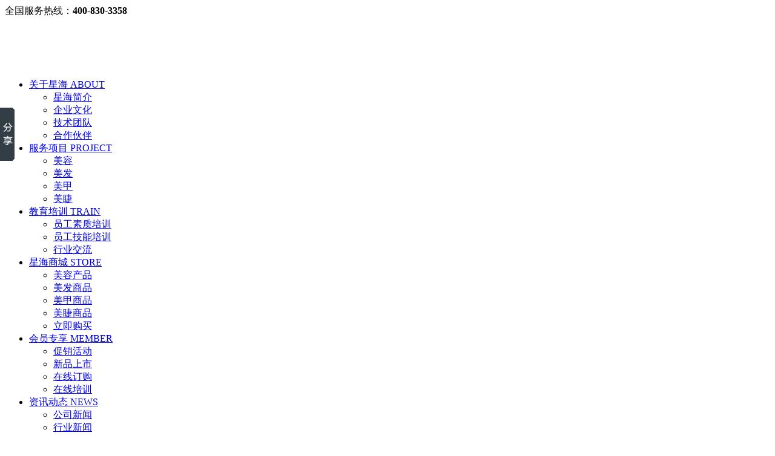

--- FILE ---
content_type: text/html; charset=utf-8
request_url: http://www.xinghaishow.com/gongsixinwen/21-21.html
body_size: 5452
content:
<!DOCTYPE html>
<!--[if lt IE 7 ]><html class="ie6"><![endif]-->
<!--[if IE 7 ]><html class="ie7"><![endif]-->
<!--[if IE 8 ]><html class="ie8"><![endif]-->
<!--[if IE 9 ]><html class="ie9"><![endif]-->
<!--[if (gt IE 9)|!(IE)]><!--><html class="w3c"><!--<![endif]-->
<head>
<!--[if lt IE 8]>
<meta http-equiv="refresh" content="0;url=http://www.test.com/Public/browser.html">
<script>location.href="http://c09.yuzihao.com/Public/browser.html";</script>
<![endif]-->
<meta http-equiv="X-UA-Compatible" content="IE=edge">
<meta http-equiv="Content-Type" content="text/html; charset=utf-8" />
<meta name="keywords" content="" />
<meta name="description" content="


“因健康而美丽”为主题，被誉为“选美奥斯卡”的“环球比基尼小姐大赛”即将给深圳带来阳光沙滩文化的亮丽风景。1月28日，由大赛组委会、深圳君典文化传媒有限公司共同举办的“2015环球比基尼小姐广东赛区发..." />
<link type="image/x-icon" href="favicon.ico" rel="shortcut icon">
<link rel="stylesheet" type="text/css" href="/Themes/Home/Default/Public/css/style.css">
<link rel="stylesheet" type="text/css" href="/Themes/Home/Default/Public/css/yzh.css">
<script src="/Public/js/jquery.min.js"></script>
<script src="/Themes/Home/Default/Public/js/jquery.SuperSlide.2.1.1.js"></script>

<title>2015环球比基尼小姐大赛广东赛区深圳启动-公司新闻-</title>
</head>
<body >


<div class="header">
  <div class="grWidth">
    <div class="headPhone">
      <span>全国服务热线：<strong>400-830-3358</strong></span>
    </div>
    <h1 class="logo fl"><a href="/home.html"><img src="/Uploads/201601/568b6c3b18ab3.png" alt="" title="星海" width="220"  /></a></h1>
    <!-- 主导航 -->
    <div class="nav">
      <ul class="navMain grWidth">
        <li class="m m1">
              <a href="/xinghaijianjie.html" >关于星海                <span>ABOUT</span>
                              </a>
                              <ul class="nav_sub">
                  <li><a href="/xinghaijianjie.html">星海简介</a></li><li><a href="/qiyewenhua.html"> 企业文化</a></li><li><a href="/jishutuandui.html">技术团队</a></li><li><a href="/hezuohuoban.html">合作伙伴</a></li>                </ul>
                          </li><li class="m m2">
              <a href="/fuwuxiangmu.html" >服务项目                <span>PROJECT</span>
                              </a>
                              <ul class="nav_sub">
                  <li><a href="/meirong.html">美容</a></li><li><a href="/meifa.html">美发</a></li><li><a href="/meijia.html">美甲</a></li><li><a href="/meijie.html">美睫</a></li>                </ul>
                          </li><li class="m m3">
              <a href="/jiaoyupeixun.html" >教育培训                <span>TRAIN</span>
                              </a>
                              <ul class="nav_sub">
                  <li><a href="/yuangongsuzhipeixun.html">员工素质培训</a></li><li><a href="/yuangongjinengpeixun.html">员工技能培训</a></li><li><a href="/xingyejiaoliu.html">行业交流</a></li>                </ul>
                          </li><li class="m m4">
              <a href="/xinghaishangcheng.html" >星海商城                <span>STORE</span>
                              </a>
                              <ul class="nav_sub">
                  <li><a href="/meirongshangpin.html">美容产品</a></li><li><a href="/meifashangpin.html">美发商品</a></li><li><a href="/meijiashangpin.html">美甲商品</a></li><li><a href="/meijieshangpin.html">美睫商品</a></li><li><a href="http://www.xhshower.com">立即购买</a></li>                </ul>
                          </li><li class="m m5">
              <a href="/huiyuanzhuanxiang.html" >会员专享                <span>MEMBER</span>
                              </a>
                              <ul class="nav_sub">
                  <li><a href="/cuxiaohuodong.html">促销活动</a></li><li><a href="/xinpinshangshi.html">新品上市</a></li><li><a href="/zaixiandinggou.html">在线订购</a></li><li><a href="/zaixianpeixun.html">在线培训</a></li>                </ul>
                          </li><li class="m m6">
              <a href="/zixundongtai.html" class="current">资讯动态                <span>NEWS</span>
                              </a>
                              <ul class="nav_sub">
                  <li><a href="/gongsixinwen.html">公司新闻</a></li><li><a href="/xingyexinwen.html">行业新闻 </a></li><li><a href="/meitibaodao.html">媒体报道</a></li><li><a href="/gongyihuodong.html">公益活动</a></li>                </ul>
                          </li><li class="m m7">
              <a href="/xinghaianli.html" >星海案例                <span>CASE</span>
                              </a>
                              <ul class="nav_sub">
                  <li><a href="/meirong35.html">美容</a></li><li><a href="/meifa36.html">美发</a></li><li><a href="/meijia37.html">美甲</a></li><li><a href="/meijie38.html">美睫</a></li>                </ul>
                          </li><li class="m m8">
              <a href="/lianxifangshi.html" >联系星海                <span>CONTACT</span>
                              </a>
                              <ul class="nav_sub">
                  <li><a href="/lianxifangshi.html">联系方式</a></li><li><a href="/xinghaidianmian.html">星海店面</a></li><li><a href="/rencaizhaomu.html">人才招募</a></li>                </ul>
                          </li>      </ul>
    </div>
  </div>
</div>

<div class="listWrapper">
    <div class="listBox grWidth">
        <div class="gr-content-box">
            <div class="gr-news-show">
                <h2>2015环球比基尼小姐大赛广东赛区深圳启动</h2>
                <h3><span>文章来源：</span><span>人气：2682</span><span>发表时间：2016-01-13 15:47:44</span><span class="fontResizer">【<a href="javascript:void(0);" class="smallFont">小</a><a href="javascript:void(0);" class="medFont">中</a><a href="javascript:void(0);" class="largeFont">大</a>】</span></h3>
                <div class="news-show-box fontsizebox" style="font-size:14px;">
                    <p align="center">
	<img src="/Uploads/201601/5695fd3c4ea0b.jpg" alt="" /> 
</p>
<p align="center">
	<br />
</p>
<p align="left">
	“因健康而美丽”为主题，被誉为“选美奥斯卡”的“环球比基尼小姐大赛”即将给深圳带来阳光沙滩文化的亮丽风景。1月28日，由大赛组委会、深圳君典文化传媒有限公司共同举办的“2015环球比基尼小姐广东赛区发布会暨启动仪式”在深圳福田香格里拉大酒店盛大举行。
</p>
<p align="left">
	<br />
</p>
<p align="left">
	深圳市星海形象设计有限公司总经理&nbsp; 韩宜霖女士与大赛赛事统筹执行官&nbsp; 庄蕊女士、 香港亚洲电视台著名艺人&nbsp; 涂诺先生；中国选美比赛教父&nbsp; 谢百棋先生等嘉宾合影。
</p>
<p align="center">
	<br />
</p>
<p align="center">
	<img src="/Uploads/201601/5695fdc026d82.jpg" alt="" /> 
</p>
<p align="center">
	<br />
</p>
<p align="center">
	深圳市星海形象设计有限公司总经理&nbsp; 韩宜霖女士担任本次赛事嘉宾
</p>
<p align="center">
	<br />
</p>
<p align="center">
	<img src="/Uploads/201601/5695fdf60982e.jpg" alt="" /> 
</p>
<p align="center">
	<br />
</p>
<p align="center">
	深圳市星海形象设计有限公司、香港发型协会主席&nbsp;&nbsp; Roger先生担任本次赛事嘉宾
</p>
<p align="center">
	<br />
</p>
<p align="center">
	<img src="/Uploads/201601/5695fe2c8cb94.jpg" alt="" /> 
</p>
<p align="center">
	<br />
</p>
<p align="center">
	活动现场
</p>
<p align="center">
	<br />
</p>
<p align="center">
	<img src="/Uploads/201601/5695fe4e33e2e.jpg" alt="" /> 
</p>
<p align="center">
	<br />
</p>
<p align="center">
	世界超级小姐广东赛区冠军、亚洲超模知名车模江雪、环球新秀大赛中国总冠军战月源
</p>
<p align="center">
	<br />
</p>
<p align="center">
	<img src="/Uploads/201601/5695fe836609d.jpg" alt="" /> 
</p>
<p align="center">
	<br />
</p>
<p align="center">
	深圳市星海形象设计有限公司首席造型师&nbsp;&nbsp; 宋宪明为冠军造型
</p>
<p align="center">
	<br />
</p>
<p align="center">
	<img src="/Uploads/201601/5695fec38b632.jpg" alt="" /> 
</p>
<p align="center">
	<br />
</p>
<p align="center">
	深圳市星海形象设计有限公司首席化妆师&nbsp;&nbsp; 艾玛为冠军化妆
</p>
<p align="center">
	<br />
</p>
<p align="center">
	<img src="/Uploads/201601/5695fedfb25ab.jpg" alt="" /> 
</p>
<p align="center">
	<br />
</p>
<p align="center">
	夺冠必需练就的“奇葩造型”
</p>
<p align="center">
	<br />
</p>
<p align="center">
	<img src="/Uploads/201601/5695ff53cad9d.jpg" alt="" /> 
</p>
<p align="center">
	<br />
</p>
<p align="center">
	<img src="/Uploads/201601/5695ff7d64b9a.jpg" alt="" /> 
</p>
<p align="center">
	<br />
</p>
<p align="center">
	<img src="/Uploads/201601/5695ffa17f090.jpg" alt="" /> 
</p>
<p align="center">
	<br />
</p>
<p align="center">
	<img src="/Uploads/201601/5695ffaf3133e.jpg" alt="" /> 
</p>
<p align="center">
	<br />
</p>
<p align="center">
	<img src="/Uploads/201601/5695ffcfc0954.jpg" alt="" /> 
</p>
<p align="center">
	<br />
</p>
<p align="center">
	<img src="/Uploads/201601/5695ffe82d99b.jpg" alt="" /> 
</p>
<p align="center">
	<br />
</p>
<p align="center">
	冠军“情绪低落”
</p>
<p align="center">
	<br />
</p>
<p align="center">
	<img src="/Uploads/201601/5695ffff3bf7f.jpg" alt="" /> 
</p>
<p align="center">
	<br />
</p>
<p align="center">
	求夺冠.......
</p>
<p align="center">
	<br />
</p>
<p align="center">
	<img src="/Uploads/201601/5696001b48ccb.jpg" alt="" /> 
</p>
<p align="center">
	<br />
</p>
<p align="center">
	大师“掐指一算”
</p>
<p align="center">
	<br />
</p>
<p align="center">
	<img src="/Uploads/201601/569600bb41527.jpg" alt="" /> 
</p>
<p align="center">
	<br />
</p>
<p align="center">
	别难过："就差这"
</p>
<p align="center">
	<br />
</p>
<p align="center">
	<img src="/Uploads/201601/569600d277454.jpg" alt="" /> 
</p>
<p align="center">
	<br />
</p>
<p align="center">
	噢---夺冠就这么简单
</p>
<p align="center">
	<br />
</p>
<p align="center">
	<img src="/Uploads/201601/569600f62d2f0.jpg" alt="" /> 
</p>
<p align="center">
	<br />
</p>
<p align="left">
	【星海SHOW】是一家集专业美发设计、化妆造型于一体的个人形象设计的服务性企业，我们提供专业化妆造型、美容美发、健康管理、艺术美甲等个人形象设计，公司现有多家专业美发沙龙及美容美甲会所。<br />
团体化妆造型、商业或公益演出活动请致电市场部朱经理：13302928497。<br />
全国免费咨询热线:400-1680-800<br />
网址：www.xinghaishow.com<br />
邮箱:cn@xinghaishow.com<br />
电话:0755-83413943、83413953<br />
地址：深圳市福田中心区福华三路星河国际花城裙楼1622号
</p>
<p align="left">
	<img src="/Uploads/201601/5696011534dab.jpg" alt="" /> 
</p>
<p align="center">
	<br />
</p>                </div>
            </div>
        </div>
        <!-- 上下篇 -->
        <div class="gr-fenx">
            <div class="prew">上一篇:<a href="/gongsixinwen/21-22.html">星海SHOW2015时尚盛典</a></div>
            <div class="nextw">下一篇:<a href="/gongsixinwen/21-17.html">“星海璀璨、十年共舞” 员工表彰感恩大会在深圳麒麟山庄成功举行！ </a></div>
        </div>
        <!-- 此文关键词 -->
        <div class="clearfix"></div>
        <div class="gr-keyword"><b>此文关键词：</b></div>
        <div class="clearfix"></div>
        <!-- 相关资讯 -->
        <div class="gr-rec-news">
            <div class="rec-title">相关资讯</div>
            <ul>
                <li><a href="/gongsixinwen/21-25.html">荟生活_星海</a><span>2016-03-03</span></li><li><a href="/gongsixinwen/21-23.html">星海SHOW专业化妆造型团队打造出色造型</a><span>2016-01-13</span></li><li><a href="/gongsixinwen/21-22.html">星海SHOW2015时尚盛典</a><span>2016-01-13</span></li><li><a href="/gongsixinwen/21-21.html">2015环球比基尼小姐大赛广东赛区深圳启动</a><span>2016-01-13</span></li><li><a href="/gongsixinwen/21-17.html">“星海璀璨、十年共舞” 员工表彰感恩大会在深圳麒麟山庄成功举行！ </a><span>2016-01-13</span></li>            </ul>
        </div>
    </div>
</div>
<script type="text/javascript">
function fontResizer(smallFont,medFont,largeFont){

    function clearSelected(){
        $(".smallFont").removeClass("curFont");
        $(".medFont").removeClass("curFont");
        $(".largeFont").removeClass("curFont");
    }

    function saveState(curSize){
        var date = new Date();
        date.setTime(date.getTime()+(7*24*60*60*1000));
        var expires = "; expires="+date.toGMTString();
        document.cookie = "fontSizer"+"="+curSize+expires+"; path=/";
    }

    $(".smallFont").click(function(){
        $('.fontsizebox').css('font-size', smallFont);
        clearSelected();
        $(".smallFont").addClass("curFont");
        saveState(smallFont);
    });

    $(".medFont").click(function(){
        $('.fontsizebox').css('font-size', medFont);
        clearSelected();
        $(".medFont").addClass("curFont");
        saveState(medFont);
    });

    $(".largeFont").click(function(){
        $('.fontsizebox').css('font-size', largeFont);
        clearSelected();
        $(".largeFont").addClass("curFont");
        saveState(largeFont);
    });

    function getCookie(c_name){
        if(document.cookie.length>0){
            c_start=document.cookie.indexOf(c_name + "=");
            if (c_start!=-1){
                c_start=c_start + c_name.length+1;
                c_end=document.cookie.indexOf(";",c_start);
                if(c_end==-1)c_end=document.cookie.length;
                return unescape(document.cookie.substring(c_start,c_end));
            }
        }
        return "";
    }
    var savedSize = getCookie('fontSizer');
    if(savedSize!=""){
        $('.fontsizebox').css('font-size', savedSize);
        switch(savedSize){
            case smallFont: $(".smallFont").addClass("curFont");
            break;
            case medFont: $(".medFont").addClass("curFont");
            break;
            case largeFont: $(".largeFont").addClass("curFont");
            break;
            default: $(".medFont").addClass("curFont");
        }
    }else {
        $('.fontsizebox').css('font-size', medFont);
        $(".medFont").addClass("curFont");
    }
}
</script>
<script type="text/javascript">
$(document).ready(function() {
    fontResizer('12px','14px','16px');
});
</script>

<!-- 尾部 -->
<div class="footer">
  <div class="grWidth">
    <div class="footMenu">
      <a href="/xinghaijianjie.html">
          <span>ABOUT</span>
                  </a><a href="/fuwuxiangmu.html">
          <span>PROJECT</span>
                  </a><a href="/jiaoyupeixun.html">
          <span>VIP</span>
                  </a><a href="/xinghaishangcheng.html">
          <span>NEWS</span>
                  </a><a href="/huiyuanzhuanxiang.html">
          <span>CONTACT</span>
                  </a><a href="/zixundongtai.html">
          <span>STORE</span>
                  </a><a href="/xinghaianli.html">
                  </a><a href="/lianxifangshi.html">
                  </a>    </div>
    <div class="search">
      <form action="/search/index.html" method="get">
          <input type="text"  value="search" class="sear_text" onFocus="this.value=''" onBlur="if(!value){value=defaultValue;}" name="keyword"  />
          <input type="submit" class="sear_btn" value=""  />
      </form>
    </div>
    <div class="footIcon fr"><img src="/Themes/Home/Default/Public/images/footIcon1.jpg" alt=""><img src="/Themes/Home/Default/Public/images/footIcon2.jpg" alt=""></div>
    
  </div>
</div>
<div class="site_copyright" style="height: 50px;line-height: 50px;">
	<div class="grWidth">
    	© 2016 XINGHAISHOW .COM.ALL RIGHTS RESERVED&nbsp;&nbsp;
    	<a target="_blank" href="http://www.beian.miit.gov.cn/">粤ICP备14034834号</a>
      <a target="_blank" href="http://www.beian.gov.cn/portal/registerSystemInfo?recordcode=44030402003519" style="display:inline-block;text-decoration:none;height:20px;line-height:20px;"><img src="/Themes/Home/Default/Public/images/icp.png" style="float:left;"/>粤公网安备 44030402003519号</a>
    </div>
</div>
<script type="text/javascript">
  jQuery(".nav").slide({
    type:"menu", //效果类型
    titCell:".m", // 鼠标触发对象
    targetCell:".nav_sub", // 效果对象，必须被titCell包含
    effect:"slideDown",//下拉效果
    delayTime:300, // 效果时间
    triggerTime:0, //鼠标延迟触发时间
    returnDefault:true  //返回默认状态
  });
</script>
<script src="/Public/js/yzh.js"></script>
<div class="kefuBox" id="kefu">
    <div class="kefuLeft"></div>
    <div class="kefuRight">
        <div class="kefuTop">
            <div class="kefuClose"></div>
        </div>
        <div class="kefuCont">
            <ul>
                <li class="pic"><img src="/Themes/Home/Default/Public/images/qq/pic1.png"></li>
                                <li class="codeer">
                    <p>扫一扫,关注我们</p>
                    <span><img src="/Uploads/201601/5695bbf9ae4d7.jpg"/></span>
                </li>
            </ul>
        </div>
        <div class="kefuBottom"></div>
    </div>
</div>

<script>
    $('#kefu .kefuClose').click(function(){
        $('#kefu .kefuLeft').animate({width:'30px'},500);
        $('#kefu .kefuRight').animate({width:0},100);
    });
    $('.kefuLeft').click(function(){
        $(this).animate({width:0},100);
        $('.kefuRight').animate({width:'154px'},100);
    });
</script><script>
window._bd_share_config={"common":{"bdSnsKey":{},"bdText":"","bdMini":"2","bdMiniList":false,"bdPic":"","bdStyle":"0","bdSize":"16"},"slide":{"type":"slide","bdImg":"5","bdPos":"left","bdTop":"120"}};with(document)0[(getElementsByTagName('head')[0]||body).appendChild(createElement('script')).src='http://bdimg.share.baidu.com/static/api/js/share.js?v=89860593.js?cdnversion='+~(-new Date()/36e5)];
</script>

</body>
</html>